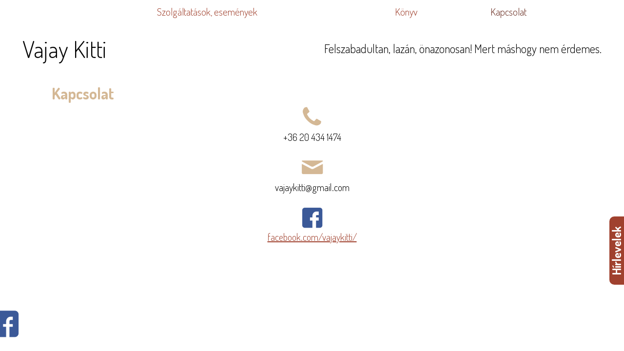

--- FILE ---
content_type: text/html; charset=utf-8
request_url: https://www.vajaykitti.hu/kapcsolat
body_size: 4758
content:
<!DOCTYPE html>
<!--[if IEMobile 7]><html class="iem7"  lang="hu" dir="ltr"><![endif]-->
<!--[if lte IE 6]><html class="lt-ie9 lt-ie8 lt-ie7"  lang="hu" dir="ltr"><![endif]-->
<!--[if (IE 7)&(!IEMobile)]><html class="lt-ie9 lt-ie8"  lang="hu" dir="ltr"><![endif]-->
<!--[if IE 8]><html class="lt-ie9"  lang="hu" dir="ltr"><![endif]-->
<!--[if (gte IE 9)|(gt IEMobile 7)]><!--><html  lang="hu" dir="ltr" prefix="og: http://ogp.me/ns# content: http://purl.org/rss/1.0/modules/content/ dc: http://purl.org/dc/terms/ foaf: http://xmlns.com/foaf/0.1/ rdfs: http://www.w3.org/2000/01/rdf-schema# sioc: http://rdfs.org/sioc/ns# sioct: http://rdfs.org/sioc/types# skos: http://www.w3.org/2004/02/skos/core# xsd: http://www.w3.org/2001/XMLSchema#"><!--<![endif]-->

<head>
  <meta charset="utf-8" />
<meta name="description" content="+36 20 434 1474 vajaykitti@gmail.com facebook.com/vajaykitti/" />
<meta name="generator" content="Drupal 7 (https://www.drupal.org)" />
<link rel="canonical" href="https://www.vajaykitti.hu/kapcsolat" />
<link rel="shortlink" href="https://www.vajaykitti.hu/node/4" />
<meta property="og:site_name" content="Kapcsolódás Tréning" />
<meta property="og:type" content="article" />
<meta property="og:title" content="Kapcsolat" />
<meta property="og:url" content="https://www.vajaykitti.hu/kapcsolat" />
<meta property="og:description" content="+36 20 434 1474 vajaykitti@gmail.com facebook.com/vajaykitti/" />
<meta property="og:updated_time" content="2022-02-02T12:14:00+01:00" />
<meta property="og:image" content="https://www.vajaykitti.hu/" />
<meta property="og:locality" content="Budapest" />
<meta property="og:region" content="Pest megye" />
<meta property="og:country_name" content="Magyarország" />
<meta property="og:email" content="info@kapcsolodastrening.hu" />
<meta property="og:phone_number" content="+36 20 434 1474" />
  <title>Kapcsolat | Vajay Kitti</title>

      <meta name="MobileOptimized" content="width">
    <meta name="HandheldFriendly" content="true">
    <meta name="viewport" content="width=device-width">
    <meta http-equiv="cleartype" content="on">

  <link type="text/css" rel="stylesheet" href="https://www.vajaykitti.hu/sites/default/files/css/css_lQaZfjVpwP_oGNqdtWCSpJT1EMqXdMiU84ekLLxQnc4.css" media="all" />
<link type="text/css" rel="stylesheet" href="https://www.vajaykitti.hu/sites/default/files/css/css_r5JznyhBhysWu5lfdaKi8uJZph1OWVAao7lWV2QAPi4.css" media="all" />
<link type="text/css" rel="stylesheet" href="https://www.vajaykitti.hu/sites/default/files/css/css_FBMgjjL7U4nvcAc3vVVb285bXyMcVPnMnxK8bN-f7No.css" media="all" />
<link type="text/css" rel="stylesheet" href="https://www.vajaykitti.hu/sites/default/files/css/css_Op40BVPv3LHdfCdA1wikzfonA7DlBA-5WXUQ1tYsq88.css" media="all" />
  <script src="https://www.vajaykitti.hu/sites/default/files/js/js_Pt6OpwTd6jcHLRIjrE-eSPLWMxWDkcyYrPTIrXDSON0.js"></script>
<script src="https://www.vajaykitti.hu/sites/default/files/js/js_onbE0n0cQY6KTDQtHO_E27UBymFC-RuqypZZ6Zxez-o.js"></script>
<script src="https://www.vajaykitti.hu/sites/default/files/js/js_gHk2gWJ_Qw_jU2qRiUmSl7d8oly1Cx7lQFrqcp3RXcI.js"></script>
<script src="https://www.vajaykitti.hu/sites/default/files/js/js_2YWSoCL3yqqjha0XXU04FTsuzRE-Robx3zKl-ABeljY.js"></script>
<script src="https://www.googletagmanager.com/gtag/js?id=UA-20851575-28"></script>
<script>window.dataLayer = window.dataLayer || [];function gtag(){dataLayer.push(arguments)};gtag("js", new Date());gtag("set", "developer_id.dMDhkMT", true);gtag("config", "UA-20851575-28", {"groups":"default","anonymize_ip":true});</script>
<script>jQuery.extend(Drupal.settings, {"basePath":"\/","pathPrefix":"","setHasJsCookie":0,"ajaxPageState":{"theme":"kapcsolodas","theme_token":"puVd7TGk8J6umMOmDszeqFZoE6uMLTtMNJidKu3c-ec","js":{"sites\/all\/modules\/jquery_update\/replace\/jquery\/1.12\/jquery.min.js":1,"misc\/jquery-extend-3.4.0.js":1,"misc\/jquery-html-prefilter-3.5.0-backport.js":1,"misc\/jquery.once.js":1,"misc\/drupal.js":1,"sites\/all\/modules\/jquery_update\/js\/jquery_browser.js":1,"misc\/form-single-submit.js":1,"sites\/all\/modules\/entityreference\/js\/entityreference.js":1,"public:\/\/languages\/hu_PsDB1BAknFXITR88wqj1-LIhQflB_1dDcsmg6YfEZ8M.js":1,"sites\/all\/libraries\/colorbox\/jquery.colorbox-min.js":1,"sites\/all\/modules\/colorbox\/js\/colorbox.js":1,"sites\/all\/modules\/colorbox\/styles\/default\/colorbox_style.js":1,"sites\/all\/modules\/colorbox\/js\/colorbox_load.js":1,"sites\/all\/libraries\/jstorage\/jstorage.min.js":1,"sites\/all\/modules\/ctools\/js\/dependent.js":1,"sites\/all\/modules\/responsive_menus\/styles\/responsive_menus_simple\/js\/responsive_menus_simple.js":1,"sites\/all\/modules\/google_analytics\/googleanalytics.js":1,"https:\/\/www.googletagmanager.com\/gtag\/js?id=UA-20851575-28":1,"0":1},"css":{"modules\/system\/system.base.css":1,"modules\/system\/system.menus.css":1,"modules\/system\/system.messages.css":1,"modules\/system\/system.theme.css":1,"sites\/all\/modules\/simplenews\/simplenews.css":1,"sites\/all\/modules\/calendar\/css\/calendar_multiday.css":1,"modules\/comment\/comment.css":1,"sites\/all\/modules\/date\/date_repeat_field\/date_repeat_field.css":1,"modules\/field\/theme\/field.css":1,"modules\/node\/node.css":1,"modules\/search\/search.css":1,"modules\/user\/user.css":1,"sites\/all\/modules\/youtube\/css\/youtube.css":1,"sites\/all\/modules\/views\/css\/views.css":1,"sites\/all\/modules\/ckeditor\/css\/ckeditor.css":1,"sites\/all\/modules\/colorbox\/styles\/default\/colorbox_style.css":1,"sites\/all\/modules\/ctools\/css\/ctools.css":1,"sites\/all\/modules\/responsive_menus\/styles\/responsive_menus_simple\/css\/responsive_menus_simple.css":1,"sites\/all\/themes\/kapcsolodas\/system.menus.css":1,"sites\/all\/themes\/kapcsolodas\/system.messages.css":1,"sites\/all\/themes\/kapcsolodas\/system.theme.css":1,"sites\/all\/themes\/kapcsolodas\/css\/styles.css":1}},"colorbox":{"opacity":"0.85","current":"{current} \/ {total}","previous":"\u00ab El\u0151z\u0151","next":"K\u00f6vetkez\u0151 \u00bb","close":"Bez\u00e1r","maxWidth":"98%","maxHeight":"98%","fixed":true,"mobiledetect":true,"mobiledevicewidth":"480px","file_public_path":"\/sites\/default\/files","specificPagesDefaultValue":"admin*\nimagebrowser*\nimg_assist*\nimce*\nnode\/add\/*\nnode\/*\/edit\nprint\/*\nprintpdf\/*\nsystem\/ajax\nsystem\/ajax\/*"},"CTools":{"dependent":{"edit-realname":{"values":{"radio:action":["subscribe"]},"num":1,"type":"hide"}}},"urlIsAjaxTrusted":{"\/kapcsolat":true},"responsive_menus":[{"toggler_text":"\ue804","selectors":["#block-system-main-menu"],"media_size":"960","media_unit":"px","absolute":"1","remove_attributes":"1","responsive_menus_style":"responsive_menus_simple"}],"googleanalytics":{"account":["UA-20851575-28"],"trackOutbound":1,"trackMailto":1,"trackDownload":1,"trackDownloadExtensions":"7z|aac|arc|arj|asf|asx|avi|bin|csv|doc(x|m)?|dot(x|m)?|exe|flv|gif|gz|gzip|hqx|jar|jpe?g|js|mp(2|3|4|e?g)|mov(ie)?|msi|msp|pdf|phps|png|ppt(x|m)?|pot(x|m)?|pps(x|m)?|ppam|sld(x|m)?|thmx|qtm?|ra(m|r)?|sea|sit|tar|tgz|torrent|txt|wav|wma|wmv|wpd|xls(x|m|b)?|xlt(x|m)|xlam|xml|z|zip","trackColorbox":1}});</script>
      <!--[if lt IE 9]>
    <script src="/sites/all/themes/zen/js/html5-respond.js"></script>
    <![endif]-->
  </head>
<body class="html not-front not-logged-in no-sidebars page-node page-node- page-node-4 node-type-page section-kapcsolat" >

    <div id="fb-root"></div>
    <script>(function(d, s, id) {
      var js, fjs = d.getElementsByTagName(s)[0];
      if (d.getElementById(id)) return;
      js = d.createElement(s); js.id = id;
      js.src = "//connect.facebook.net/hu_HU/sdk.js#xfbml=1&version=v2.3";
      fjs.parentNode.insertBefore(js, fjs);
    }(document, 'script', 'facebook-jssdk'));</script>


      <p id="skip-link">
      <a href="#main-menu" class="element-invisible element-focusable">Jump to navigation</a>
    </p>
      
<div id="main-bg"> </div>

<div id="page">

  <header class="header" id="header" role="banner">

    
          <div class="header__name-and-slogan" id="name-and-slogan">
                  <h1 class="header__site-name" id="site-name">
            <a href="/" title="Címlap" class="header__site-link" rel="home"><span>Vajay Kitti</span></a>
          </h1>
        
                  <div class="header__site-slogan" id="site-slogan">Felszabadultan, lazán, önazonosan!  Mert máshogy nem érdemes.</div>
              </div>
    
    
  </header>

  <div id="main">
		
    <div id="content" class="column" role="main">
									
                  <a id="main-content"></a>
                    <h1 class="page__title title" id="page-title">Kapcsolat</h1>
                                    


<article class="node-4 node node-page view-mode-full clearfix" about="/kapcsolat" typeof="foaf:Document">

      <header>
                  <span property="dc:title" content="Kapcsolat" class="rdf-meta element-hidden"></span><span property="sioc:num_replies" content="0" datatype="xsd:integer" class="rdf-meta element-hidden"></span>
      
          </header>
  
  <div class="field field-name-body field-type-text-with-summary field-label-hidden"><div class="field-items"><div class="field-item even" property="content:encoded"><div class="icon-phone bigicon">
<p class="rtecenter"><span style="font-size:20px">+36 20 434 1474</span></p>
</div>

<div class="icon-mail bigicon">
<p class="rtecenter"><span style="font-size:20px">vajaykitti@gmail.com</span></p>
</div>

<div class="icon-facebook-squared bigicon">
<p class="rtecenter"><span style="font-size:20px"><a href="http://facebook.com/vajaykitti/">facebook.com/vajaykitti/</a></span></p>
</div>

<h2 class="rtecenter"><br />
 </h2>
</div></div></div>
  
  
</article>
          </div>

    <div id="navigation">
        <div class="region region-navigation">
    <div id="block-system-main-menu" class="block block-system block-menu first last odd" role="navigation">

      
  <ul class="menu"><li class="menu__item is-leaf first leaf"><a href="/szolgaltatasok" title="" class="menu__link">Szolgáltatások, események</a></li>
<li class="menu__item is-leaf leaf"><a href="/igazsag-te-vagy-konyv" class="menu__link">Könyv</a></li>
<li class="menu__item is-leaf is-active-trail last leaf active-trail"><a href="/kapcsolat" class="menu__link is-active-trail active-trail active">Kapcsolat</a></li>
</ul>
</div>
  </div>
    </div>

    
    
  </div>

  
</div>

  <div id="social">
    <div class="container">
	  <div class="region region-social">
    <div id="block-block-3" class="block block-block first last odd">

        <h2 class="block__title block-title">facebook</h2>
    
  <div class="fb-page" data-href="https://www.facebook.com/kapcsolodastrening" data-width="240" data-height="240" data-small-header="false" data-adapt-container-width="true" data-hide-cover="false" data-show-facepile="true">
<div class="fb-xfbml-parse-ignore">
<blockquote cite="https://www.facebook.com/kapcsolodastrening"><a href="https://www.facebook.com/kapcsolodastrening">Kapcsolódás Tréning</a></blockquote>
</div>
</div>

</div>
  </div>
    </div>
  </div>

  <div id="newsletter-block">
    <div class="container">
	  <div class="region region-newsletter">
    <div id="block-simplenews-0" class="block block-simplenews first last odd">

        <h2 class="block__title block-title">Hírlevelek</h2>
    
  
      <p>Kérlek, válaszd ki a hírlevelet!</p>
  
  <form action="/kapcsolat" method="post" id="simplenews-subscriptions-multi-block-form" accept-charset="UTF-8"><div><div id="edit-newsletters" class="form-checkboxes"><div class="form-item form-type-checkbox form-item-newsletters-10">
 <input type="checkbox" id="edit-newsletters-10" name="newsletters[10]" value="10" class="form-checkbox" />  <label class="option" for="edit-newsletters-10">Kapcsolódás Tréning hírlevél </label>

</div>
<div class="form-item form-type-checkbox form-item-newsletters-21">
 <input type="checkbox" id="edit-newsletters-21" name="newsletters[21]" value="21" class="form-checkbox" />  <label class="option" for="edit-newsletters-21">Kapcsolódástréning Budapest </label>

</div>
</div><div class="form-item form-type-textfield form-item-mail">
  <label for="edit-mail">E-mail <span class="form-required" title="Szükséges mező.">*</span></label>
 <input type="text" id="edit-mail" name="mail" value="" size="20" maxlength="128" class="form-text required" />
</div>
<div class="form-item form-type-textfield form-item-realname">
  <label for="edit-realname">Név <span class="form-required" title="Szükséges mező.">*</span></label>
 <input type="text" id="edit-realname" name="realname" value="" size="20" maxlength="255" class="form-text required" />
</div>
<input type="hidden" name="form_build_id" value="form-40KqVFKViEjuyvIsyqtXelDTZTmE5PEkYySYNEtbl7E" />
<input type="hidden" name="form_id" value="simplenews_subscriptions_multi_block_form" />
<div class="form-item form-type-checkbox form-item-ak">
 <input type="checkbox" id="edit-ak" name="ak" value="1" class="form-checkbox required" />  <label class="option" for="edit-ak">adatkezelési nyilatkozat <span class="form-required" title="Szükséges mező.">*</span></label>

</div>
<span class="form-required" title="Szükséges mező.">*</span> Az <a href="/adatvedelmi-nyilatkozat" target="_blank">adatvédelmi nyilatkozatot</a> elfogadom.<input type="submit" id="edit-subscribe" name="op" value="Feliratkozás" class="form-submit" /><input type="submit" id="edit-unsubscribe" name="op" value="Leiratkozás" class="form-submit" /></div></form>
</div>
  </div>
    </div>
  </div>

<div id="credits">Minden jog fenntartva. © 2015, kapcsolodastrening.hu</div>
<div id="created">Web: <a href="http://wdha.hu" target="_blank">WDHA</a></div>

  </body>
</html>


--- FILE ---
content_type: text/css
request_url: https://www.vajaykitti.hu/sites/default/files/css/css_Op40BVPv3LHdfCdA1wikzfonA7DlBA-5WXUQ1tYsq88.css
body_size: 10532
content:
@import url('https://fonts.googleapis.com/css2?family=Dosis:wght@300;700&display=swap');@font-face{font-family:'fontello';src:url(/sites/all/themes/kapcsolodas/css/fontello/font/fontello.eot?41316093);src:url(/sites/all/themes/kapcsolodas/css/fontello/font/fontello.eot?41316093#iefix) format('embedded-opentype'),url(/sites/all/themes/kapcsolodas/css/fontello/font/fontello.woff?41316093) format('woff'),url(/sites/all/themes/kapcsolodas/css/fontello/font/fontello.ttf?41316093) format('truetype'),url(/sites/all/themes/kapcsolodas/css/fontello/font/fontello.svg?41316093#fontello) format('svg');font-weight:normal;font-style:normal;}[class^="icon-"]:before,[class*=" icon-"]:before{font-family:"fontello";font-style:normal;font-weight:normal;speak:none;display:inline-block;text-decoration:inherit;width:1em;margin-right:.2em;text-align:center;font-variant:normal;text-transform:none;line-height:1em;margin-left:.2em;-webkit-font-smoothing:antialiased;-moz-osx-font-smoothing:grayscale;}.icon-mobile:before{content:'\e800';}.icon-phone:before{content:'\e801';}.icon-mail:before{content:'\e802';}.icon-facebook-squared:before{content:'\e803';}.icon-menu:before{content:'\e804';}
article,aside,details,figcaption,figure,footer,header,main,nav,section,summary{display:block;}audio,canvas,video{display:inline-block;*display:inline;*zoom:1;}audio:not([controls]){display:none;height:0;}[hidden]{display:none;}html{font-family:Dosis,sans;font-size:100%;-ms-text-size-adjust:100%;-webkit-text-size-adjust:100%;line-height:1.5em;}button,input,select,textarea{font-family:Verdana,Tahoma,"DejaVu Sans",sans-serif;}body{margin:0;padding:0;}a{-webkit-transition:all 0.3s ease-in-out;-moz-transition:all 0.3s ease-in-out;-o-transition:all 0.3s ease-in-out;transition:all 0.3s ease-in-out;}a:link{color:#a0412e;}a:visited{color:#a0412e;}a:hover,a:focus{color:#a0412e;}a:active{color:#a0412e;}a:focus{outline:thin dotted;}a:active,a:hover{outline:0;color:#66291D;text-shadow:0 0 2px #fff,0 0 4px #fff,0 0 8px #fff;}p,pre{margin:1.5em 0;}blockquote{margin:1.5em 30px;}h1,h2,h3,h4{}h1{font-size:2em;line-height:1.5em;margin-top:0.75em;margin-bottom:0.75em;}h2{font-size:1.5em;line-height:2em;margin-top:1em;margin-bottom:1em;}h3{font-size:1.17em;line-height:1.28205em;margin-top:1.28205em;margin-bottom:1.28205em;}h4{font-size:1em;line-height:1.5em;margin-top:1.5em;margin-bottom:1.5em;}h5{font-size:0.83em;line-height:1.80723em;margin-top:1.80723em;margin-bottom:1.80723em;}h6{font-size:0.67em;line-height:2.23881em;margin-top:2.23881em;margin-bottom:2.23881em;}abbr[title]{border-bottom:1px dotted;}b,strong{font-weight:bold;}dfn{font-style:italic;}hr{-webkit-box-sizing:content-box;-moz-box-sizing:content-box;box-sizing:content-box;height:0;border:1px solid #666;padding-bottom:-1px;margin:1.5em 0;}mark{background:#ff0;color:#000;}code,kbd,pre,samp,tt,var{font-family:"Courier New","DejaVu Sans Mono",monospace,sans-serif;_font-family:'courier new',monospace;font-size:1em;line-height:1.5em;}pre{white-space:pre;white-space:pre-wrap;word-wrap:break-word;}q{quotes:"\201C" "\201D" "\2018" "\2019";}small{font-size:80%;}sub,sup{font-size:75%;line-height:0;position:relative;vertical-align:baseline;}sup{top:-0.5em;}sub{bottom:-0.25em;}dl,menu,ol,ul{margin:1.5em 0;}ol ol,ol ul,ul ol,ul ul{margin:0;}dd{margin:0 0 0 30px;}menu,ol,ul{padding:0 0 0 30px;}nav ul,nav ol{list-style:none;list-style-image:none;}img{border:0;-ms-interpolation-mode:bicubic;max-width:100%;height:auto !important;width:auto;}svg:not(:root){overflow:hidden;}figure{margin:0;}form{margin:0;}fieldset{border:1px solid #c0c0c0;margin:0 2px;padding:0.5em 0.625em 1em;}legend{border:0;padding:0;*margin-left:-7px;}button,input,select,textarea{font-family:inherit;font-size:100%;margin:0;vertical-align:baseline;*vertical-align:middle;max-width:100%;-webkit-box-sizing:border-box;-moz-box-sizing:border-box;box-sizing:border-box;}button,input{line-height:normal;}button,select{text-transform:none;}button,html input[type="button"],input[type="reset"],input[type="submit"]{-webkit-appearance:button;cursor:pointer;*overflow:visible;}button[disabled],html input[disabled]{cursor:default;}input[type="checkbox"],input[type="radio"]{-webkit-box-sizing:border-box;-moz-box-sizing:border-box;box-sizing:border-box;padding:0;*height:13px;*width:13px;}input[type="search"]{-webkit-appearance:textfield;-webkit-box-sizing:content-box;-moz-box-sizing:content-box;box-sizing:content-box;}input[type="search"]::-webkit-search-cancel-button,input[type="search"]::-webkit-search-decoration{-webkit-appearance:none;}button::-moz-focus-inner,input::-moz-focus-inner{border:0;padding:0;}textarea{overflow:auto;vertical-align:top;}label{display:block;font-weight:bold;}table{border-collapse:collapse;border-spacing:0;margin-top:1.5em;margin-bottom:1.5em;}
#main-bg{í
	display:none;}#content,#navigation{background-color:rgba(255,255,255,0.8);box-shadow:0 0 20px #fff,0 0 10px #fff,0 0 10px #fff inset;}#content{border-radius:1em;}#navigation{border-radius:0 0 1em 1em;}.header__site-name a.header__site-link,#site-slogan{text-decoration:none;}#navigation ul.menu{display:table;width:100%;}#navigation ul.menu li{display:table-cell;text-align:center;line-height:2.4em;font-size:1.3em;float:none;}#navigation ul.menu li a{text-decoration:none;}#front_header{margin-bottom:1em;border-top:2px solid #d4b895;}#front_header,#front_header div{box-sizing:border-box;}#front_header .region-front-header-left{width:33%;float:left;margin:0;overflow:hidden;}#front_header .block{margin:0;}#front_header .region-front-header-left img{display:block;}#front_header .region-front-header-right{width:65%;float:left;margin:0 1%;}#header{margin-bottom:1em;}h1,h2,h3,h4{color:#d4b895;}#front_header .region-front-header-left p{margin:0;}hr.shine{border-color:#fff;border-width:1px;box-shadow:0 0 4px #fff,0 0 8px #fff,0 0 12px #fff;}#credits,#created{color:#fff;font-size:0.8em;margin-top:1em;padding:0 1em;}#credits a,#created a{color:#fff;}#credits{float:left;}#created{float:right;}.node-szolgaltatas.node-teaser div,.node-gondolat.node-teaser div{box-sizing:border-box;}.node-szolgaltatas .field-name-field-kep,.node-gondolat .field-name-field-kep,.node-webshop .field-name-field-kep{width:33%;float:left;margin-right:0;border:10px solid #d4b895;border-radius:0 0 50% 0;overflow:hidden;border-top-width:5px;border-bottom-width:5px;margin-bottom:1em;}img.keretes{display:block;width:33%;float:left;margin-right:1em;border:10px solid #d4b895;border-radius:0 0 50% 0;overflow:hidden;border-top-width:5px;border-bottom-width:5px;}.node-szolgaltatas.view-mode-full .field-name-field-kep,.node-gondolat.view-mode-full .field-name-field-kep,.node-webshop.view-mode-full .field-name-field-kep{margin-right:2em;}.node-szolgaltatas .field-name-field-kep img,.node-gondolat .field-name-field-kep img,.node-webshop .field-name-field-kep img{display:block;}.node-szolgaltatas.node-teaser .field-name-title-field,.node-szolgaltatas.node-teaser .field-name-body,.node-gondolat.node-teaser .field-name-title-field,.node-gondolat.node-teaser .field-name-body{float:left;width:67%;}.node-szolgaltatas.node-teaser .field-name-body,.node-gondolat.node-teaser .field-name-body{padding-left:1%;}.node-szolgaltatas.node-teaser .field-name-title-field h2,.node-gondolat.node-teaser .field-name-title-field h2{margin:5px 0 0;border-top:2px solid #d4b895;padding-left:1%;}.node-szolgaltatas.node-teaser ul.links,.node-gondolat.node-teaser ul.links{float:right;margin:10px 0;}.calendar-calendar .views-field-field-datum,.calendar-calendar .views-field-field-helyszin{color:#555;}.calendar-calendar .colored .views-field-field-datum,.calendar-calendar .colored .views-field-field-helyszin{color:inherit;}.calendar-calendar .colored a{color:inherit;}.calendar-calendar td .inner div.calendar div.colored{padding:0 3px;}.upcoming .views-row{width:48%;margin-left:4%;float:left;margin-bottom:0.5em;padding-bottom:0.5em;border-bottom:1px solid #fff;}.upcoming .views-row:nth-child(2n+1){margin-left:0;clear:both;}.upcoming .views-field-colorbox{font-weight:bold;}.calendar-calendar .past{opacity:0.6;}.calendar-calendar .month-view .full td.single-day.past div.monthview,.calendar-calendar .week-view .full td.single-day.past div.weekview,.calendar-calendar .day-view .full td.single-day.past div.dayview{background:#eee;}.calendar-calendar div.calendar{font-weight:normal;font-style:normal;font-size:1em;}.calendar-calendar td a{font-weight:normal;}.calendar-calendar td span.date-display-single,.calendar-calendar td span.date-display-start,.calendar-calendar td span.date-display-end,.calendar-calendar td span.date-display-separator{font-weight:normal;color:#555;}.calendar-calendar tr{background:transparent;}.calendar-calendar th.days,.year-view div.month-view div.date-nav{background:rgba(255,255,255,0.9);}.calendar-calendar td,.calendar-calendar div.date-nav a,.calendar-calendar div.date-nav h3,.calendar-calendar th.days{color:#000;}.calendar-calendar td.empty,.calendar-calendar table.mini td.empty{background:transparent;}.calendar-calendar .week-view tr .calendar-agenda-hour{display:none;}.calendar-calendar div.calendar{background:transparent;}.calendar-calendar .cell-header{display:none;}.calendar-calendar .month-view tr td.date-box,.calendar-calendar .month-view tr td.single-day{background-color:rgba(255,255,255,0.5);}.calendar-calendar .month-view tr td.single-day.no-entry{background:transparent;}.calendar-calendar .month-view td.date-box div.day{float:none;width:100%;}.calendar-calendar .month-view td.date-box .inner div.day a{display:block;background:rgba(255,255,255,0.8);}.calendar-calendar .month-view .full tr td.today,.calendar-calendar .month-view .full tr.odd td.today,.calendar-calendar .month-view .full tr.even td.today,.calendar-calendar tr td.today,.calendar-calendar tr.odd td.today,.calendar-calendar tr.even td.today{background:#fff;}.calendar-calendar .month-view .full td.single-day .calendar-empty,.calendar-calendar .month-view .full td.single-day.empty,.calendar-calendar .month-view .full td.date-box.empty{background:transparent;}.calendar-calendar .mini-day-on{background:rgba(255,255,255,0.5);}.calendar-calendar .mini-day-on a{display:block;}.calendar-calendar span.empty{text-align:center;display:block;}.calendar-calendar .mini-day-on,.calendar-calendar .mini-day-off{padding:0 5px;}.view .date-nav-wrapper .date-prev{left:0;right:auto;list-style-type:none;}.view .date-nav-wrapper .date-prev a,.view .date-nav-wrapper .date-next a{color:#d4b895;font-size:1.3em;}.view .date-nav-wrapper .date-next{left:auto;right:0;list-style-type:none;}.view .date-nav-wrapper .date-next,.view .date-nav-wrapper .date-prev{padding:5px;background:transparent;}.date-nav{padding-bottom:0;}.bigicon{display:block;text-align:center;}.bigicon:before{font-size:3em;display:block;margin:0 auto;color:#d4b895;}.bigicon p{margin-top:0.3em;}.bigicon.icon-facebook-squared:before{color:#3B5998;}.responsive-menus.responsified span.toggler{box-shadow:none;border-radius:none;background:transparent;color:#d4b895;font-family:Fontello;font-size:2.5em;line-height:60px;text-align:left;text-shadow:0 0 3px #fff,0 0 6px #fff;}.responsive-menus.responsified .responsive-menus-simple{background-color:#fff;box-shadow:0 0 20px #fff,0 0 10px #fff,0 0 10px #fff inset;}.responsive-menus.responsified .responsive-menus-simple li a{color:#000;font-size:1.3em;}.responsive-menus.responsified .responsive-menus-simple .contextual-links-wrapper{display:none;}#social{position:fixed;bottom:25px;left:0;background-color:#fff;;width:240px;height:240px;border-radius:0 80px 0 0;margin-left:-260px;transition:all 0.5s ease-in-out;z-index:99;}#social:hover{margin-left:0;}#social .block{position:relative;height:240px;}#social .block .block-title{position:absolute;right:0;bottom:0;margin:0 -60px 0 0;height:60px;width:60px;overflow:hidden;line-height:60px;border-radius:0 10px 10px 0;}#social .block .block-title:before{content:'';font-size:36px;color:#3b5998;font-family:fontello;display:inline-block;font-size:60px;width:60px;height:60px;line-height:60px;font-style:normal;text-align:center;background-color:#fff;cursor:pointer;}.galeria .view-content > h3{border-bottom:2px solid #d4b895;clear:both;}.galeria .field-name-title-field h3{font-size:1em;margin-top:0.3em;text-align:center;}.webshop .views-field-title-field h3 a{text-decoration:none;}.webshop .views-field-title-field h3{margin:0.3em 0;font-size:1.2em;}.webshop .views-field-field-eredeti-ar{font-size:1.2em;text-decoration:line-through;display:inline-block;margin-right:1em;}.webshop .views-field-field-ar{font-size:1.3em;display:inline-block;}.galeria .field-name-field-kepek img,.node-galeria .field-name-field-kepek .field-item img{border-color:#d4b895;border-style:solid;border-width:3px;margin:0 auto;overflow:hidden;box-sizing:border-box;}.galeria .field-name-field-kepek img{border-radius:2em 0 2em 0;display:block;}.page-node .node-galeria .field-name-field-kepek .field-item,.page-node .node-galeria .field-name-field-videok .field-item{display:inline-block;width:100%;text-align:center;}#newsletter-block{position:fixed;bottom:25px;right:0;background-color:#fff;width:240px;border-radius:0 0 0 80px;margin-right:-240px;transition:all 0.5s ease-in-out;z-index:99;padding:10px;box-sizing:border-box;}#newsletter-block form{font-size:0.8em;font-family:Helvetica,Arial,sans-serif;}#newsletter-block:hover{margin-right:0;}#newsletter-block .block{position:relative;min-height:140px;}#newsletter-block .block .block-title{position:absolute;left:0;top:0;width:140px;text-align:center;overflow:hidden;background:#fff;padding:3px 5px;border-radius:10px 10px 0 0;-ms-transform:rotate(270deg);-webkit-transform:rotate(270deg);transform:rotate(270deg);line-height:24px;box-sizing:border-box;margin-top:45px;margin-left:-95px;background-color:#A0412E;color:#fff;}#newsletter-block .block p{margin:0;}#newsletter-block .form-type-textfield{margin:0.5em 0;}#newsletter-block .form-type-textfield label{display:inline-block;width:70px;}#newsletter-block .form-type-textfield input{display:inline-block;width:140px;font-family:arial;font-size:0.8em;padding:0.2em;}#newsletter-block input.form-submit{float:right;margin-top:1em;clear:both;}#newsletter-block .form-item-ak{display:inline-block;margin:0;}#newsletter-block .form-item-ak label{display:none;}.field-name-field-videok{text-align:center;}.field-name-field-eredeti-ar{font-size:1.5em;display:inline-block;margin-right:1em;text-decoration:line-through;}.field-name-field-ar{font-size:1.5em;display:inline-block;}.webshop .views-row{margin-bottom:2em;}
.with-wireframes #header,.with-wireframes #main,.with-wireframes #content,.with-wireframes #navigation,.with-wireframes .region-sidebar-first,.with-wireframes .region-sidebar-second,.with-wireframes #footer,.with-wireframes .region-bottom{outline:1px solid #ccc;}.lt-ie8 .with-wireframes #header,.lt-ie8 .with-wireframes #main,.lt-ie8 .with-wireframes #content,.lt-ie8 .with-wireframes #navigation,.lt-ie8 .with-wireframes .region-sidebar-first,.lt-ie8 .with-wireframes .region-sidebar-second,.lt-ie8 .with-wireframes #footer,.lt-ie8 .with-wireframes .region-bottom{border:1px solid #ccc;}.element-invisible,.element-focusable,#navigation .block-menu .block__title,#navigation .block-menu-block .block__title{position:absolute !important;height:1px;width:1px;overflow:hidden;clip:rect(1px 1px 1px 1px);clip:rect(1px,1px,1px,1px);}.element-focusable:active,.element-focusable:focus{position:static !important;clip:auto;height:auto;width:auto;overflow:auto;}#skip-link{margin:0;}#skip-link a,#skip-link a:visited{display:block;width:100%;padding:2px 0 3px 0;text-align:center;background-color:#666;color:#fff;}.header__logo{float:left;margin:0;padding:0;}.header__logo-image{vertical-align:bottom;}.header__name-and-slogan{}.header__site-name{margin:0;font-size:3em;line-height:1.5em;float:left;font-family:Dosis;font-weight:normal;}.header__site-link:link,.header__site-link:visited{color:#000;text-decoration:none;}.header__site-link:hover,.header__site-link:focus{text-decoration:underline;}.header__site-slogan{margin:0;font-size:1.5em;line-height:3em;font-family:Dosis;float:right;}.header__secondary-menu{float:right;}.header__region{clear:both;}#navigation{font-family:Dosis;}#navigation .block{margin-bottom:0;}#navigation .links,#navigation .menu{margin:0;padding:0;text-align:left;}#navigation .links li,#navigation .menu li{float:left;padding:0 10px 0 0;list-style-type:none;list-style-image:none;}.breadcrumb ol{margin:0;padding:0;}.breadcrumb li{display:inline;list-style-type:none;margin:0;padding:0;}.page__title,.node__title,.block__title,.comments__title,.comments__form-title,.comment__title{margin:0;}.messages,.messages--status,.messages--warning,.messages--error{margin:1.5em 0;padding:10px 10px 10px 50px;background-image:url('[data-uri]');*background-image:url(/sites/all/themes/kapcsolodas/images/message-24-ok.png);background-position:8px 8px;background-repeat:no-repeat;border:1px solid #be7;}.messages--warning{background-image:url('[data-uri]');*background-image:url(/sites/all/themes/kapcsolodas/images/message-24-warning.png);border-color:#ed5;}.messages--error{background-image:url('[data-uri]');*background-image:url(/sites/all/themes/kapcsolodas/images/message-24-error.png);border-color:#ed541d;}.messages__list{margin:0;}.messages__item{list-style-image:none;}.messages--error p.error{color:#333;}.ok,.messages--status{background-color:#f8fff0;color:#234600;}.warning,.messages--warning{background-color:#fffce5;color:#840;}.error,.messages--error{background-color:#fef5f1;color:#8c2e0b;}.tabs-primary,.tabs-secondary{overflow:hidden;*zoom:1;background-image:-webkit-gradient(linear,50% 100%,50% 0%,color-stop(100%,#bbbbbb),color-stop(100%,transparent));background-image:-webkit-linear-gradient(bottom,#bbbbbb 1px,transparent 1px);background-image:-moz-linear-gradient(bottom,#bbbbbb 1px,transparent 1px);background-image:-o-linear-gradient(bottom,#bbbbbb 1px,transparent 1px);background-image:linear-gradient(bottom,#bbbbbb 1px,transparent 1px);list-style:none;border-bottom:1px solid #bbbbbb \0/ie;margin:1.5em 0;padding:0 2px;white-space:nowrap;}.tabs-primary__tab,.tabs-secondary__tab,.tabs-secondary__tab.is-active{float:left;margin:0 3px;}a.tabs-primary__tab-link,a.tabs-secondary__tab-link{border:1px solid #e9e9e9;border-right:0;border-bottom:0;display:block;line-height:1.5em;text-decoration:none;}.tabs-primary__tab,.tabs-primary__tab.is-active{-moz-border-radius-topleft:4px;-webkit-border-top-left-radius:4px;border-top-left-radius:4px;-moz-border-radius-topright:4px;-webkit-border-top-right-radius:4px;border-top-right-radius:4px;text-shadow:1px 1px 0 white;border:1px solid #bbbbbb;border-bottom-color:transparent;border-bottom:0 \0/ie;}.is-active.tabs-primary__tab{border-bottom-color:white;}a.tabs-primary__tab-link,a.tabs-primary__tab-link.is-active{-moz-border-radius-topleft:4px;-webkit-border-top-left-radius:4px;border-top-left-radius:4px;-moz-border-radius-topright:4px;-webkit-border-top-right-radius:4px;border-top-right-radius:4px;-webkit-transition:background-color 0.3s;-moz-transition:background-color 0.3s;-o-transition:background-color 0.3s;transition:background-color 0.3s;color:#333;background-color:#dedede;letter-spacing:1px;padding:0 1em;text-align:center;}a.tabs-primary__tab-link:hover,a.tabs-primary__tab-link:focus{background-color:#e9e9e9;border-color:#f2f2f2;}a.tabs-primary__tab-link:active,a.tabs-primary__tab-link.is-active{background-color:transparent;*zoom:1;filter:progid:DXImageTransform.Microsoft.gradient(gradientType=0,startColorstr='#FFE9E9E9',endColorstr='#00E9E9E9');background-image:-webkit-gradient(linear,50% 0%,50% 100%,color-stop(0%,#e9e9e9),color-stop(100%,rgba(233,233,233,0)));background-image:-webkit-linear-gradient(#e9e9e9,rgba(233,233,233,0));background-image:-moz-linear-gradient(#e9e9e9,rgba(233,233,233,0));background-image:-o-linear-gradient(#e9e9e9,rgba(233,233,233,0));background-image:linear-gradient(#e9e9e9,rgba(233,233,233,0));border-color:#fff;}.tabs-secondary{font-size:.9em;margin-top:-1.5em;}.tabs-secondary__tab,.tabs-secondary__tab.is-active{margin:0.75em 3px;}a.tabs-secondary__tab-link,a.tabs-secondary__tab-link.is-active{-webkit-border-radius:0.75em;-moz-border-radius:0.75em;-ms-border-radius:0.75em;-o-border-radius:0.75em;border-radius:0.75em;-webkit-transition:background-color 0.3s;-moz-transition:background-color 0.3s;-o-transition:background-color 0.3s;transition:background-color 0.3s;text-shadow:1px 1px 0 white;background-color:#f2f2f2;color:#666;padding:0 .5em;}a.tabs-secondary__tab-link:hover,a.tabs-secondary__tab-link:focus{background-color:#dedede;border-color:#999;color:#333;}a.tabs-secondary__tab-link:active,a.tabs-secondary__tab-link.is-active{text-shadow:1px 1px 0 #333333;background-color:#666;border-color:#000;color:#fff;}.inline{display:inline;padding:0;}.inline li{display:inline;list-style-type:none;padding:0 1em 0 0;}span.field-label{padding:0 1em 0 0;}.more-link{text-align:right;}.more-help-link{text-align:right;}.more-help-link a{background-image:url('[data-uri]');*background-image:url(/sites/all/themes/kapcsolodas/images/help.png);background-position:0 50%;background-repeat:no-repeat;padding:1px 0 1px 20px;}.pager{clear:both;padding:0;text-align:center;}.pager-item,.pager-first,.pager-previous,.pager-next,.pager-last,.pager-ellipsis,.pager-current{display:inline;padding:0 0.5em;list-style-type:none;background-image:none;}.pager-current{font-weight:bold;}.block{margin-bottom:1.5em;}.menu__item.is-leaf{list-style-image:url('[data-uri]');*list-style-image:url(/sites/all/themes/kapcsolodas/images/menu-leaf.png);list-style-type:square;}.menu__item.is-expanded{list-style-image:url('[data-uri]');*list-style-image:url(/sites/all/themes/kapcsolodas/images/menu-expanded.png);list-style-type:circle;}.menu__item.is-collapsed{list-style-image:url('[data-uri]');*list-style-image:url(/sites/all/themes/kapcsolodas/images/menu-collapsed.png);list-style-type:disc;}.menu a.active{color:#66291D;}.new,.update{color:#c00;background-color:transparent;}.unpublished{height:0;overflow:visible;background-color:transparent;color:#d8d8d8;font-size:75px;line-height:1;font-family:Impact,"Arial Narrow",Helvetica,sans-serif;font-weight:bold;text-transform:uppercase;text-align:center;word-wrap:break-word;}.lt-ie8 .node-unpublished > *,.lt-ie8 .comment-unpublished > *{position:relative;}.comments{margin:1.5em 0;}.comment-preview{background-color:#ffffea;}.comment{}.comment .permalink{text-transform:uppercase;font-size:75%;}.indented{margin-left:30px;}.form-item{margin:1.5em 0;}.form-checkboxes .form-item,.form-radios .form-item{margin:0;}tr.odd .form-item,tr.even .form-item{margin:0;}.form-item input.error,.form-item textarea.error,.form-item select.error{border:1px solid #c00;}.form-item .description{font-size:0.85em;}.form-type-radio .description,.form-type-checkbox .description{margin-left:2.4em;}.form-required{color:#c00;}label.option{display:inline;font-weight:normal;}a.button{-webkit-appearance:button;-moz-appearance:button;appearance:button;}.password-parent,.confirm-parent{margin:0;}#user-login-form{text-align:left;}.openid-links{margin-bottom:0;}.openid-link,.user-link{margin-top:1.5em;}html.js #user-login-form li.openid-link,#user-login-form li.openid-link{margin-left:-20px;}#user-login ul{margin:1.5em 0;}form th{text-align:left;padding-right:1em;border-bottom:3px solid #ccc;}form tbody{border-top:1px solid #ccc;}form table ul{margin:0;}tr.even,tr.odd{background-color:#eee;border-bottom:1px solid #ccc;padding:0.1em 0.6em;}tr.even{background-color:#fff;}.lt-ie8 tr.even th,.lt-ie8 tr.even td,.lt-ie8 tr.odd th,.lt-ie8 tr.odd td{border-bottom:1px solid #ccc;}td.active{background-color:#ddd;}td.checkbox,th.checkbox{text-align:center;}td.menu-disabled{background:#ccc;}#autocomplete .selected{background:#0072b9;color:#fff;}html.js .collapsible .fieldset-legend{background-image:url('[data-uri]');*background-image:url(/sites/all/themes/kapcsolodas/images/menu-expanded.png);background-position:5px 65%;background-repeat:no-repeat;padding-left:15px;}html.js .collapsed .fieldset-legend{background-image:url('[data-uri]');*background-image:url(/sites/all/themes/kapcsolodas/images/menu-collapsed.png);background-position:5px 50%;}.fieldset-legend .summary{color:#999;font-size:0.9em;margin-left:0.5em;}tr.drag{background-color:#fffff0;}tr.drag-previous{background-color:#ffd;}.tabledrag-toggle-weight{font-size:0.9em;}tr.selected td{background:#ffc;}.progress{font-weight:bold;}.progress .bar{background:#ccc;border-color:#666;margin:0 0.2em;-webkit-border-radius:3px;-moz-border-radius:3px;-ms-border-radius:3px;-o-border-radius:3px;border-radius:3px;}.progress .filled{background-color:#0072b9;background-image:url(/sites/all/themes/kapcsolodas/images/progress.gif);}
#page,.region-bottom{margin-left:auto;margin-right:auto;max-width:1100px;}#content,#navigation,.region-sidebar-first,.region-sidebar-second,#footer{padding-left:1em;padding-right:1em;}#header{margin-left:-4%;margin-right:-4%;}#header,#content,#navigation,.region-sidebar-first,.region-sidebar-second,#footer{-moz-box-sizing:border-box;-webkit-box-sizing:border-box;-ms-box-sizing:border-box;box-sizing:border-box;word-wrap:break-word;*behavior:url("/path/to/boxsizing.htc");_display:inline;_overflow:hidden;_overflow-y:visible;}#content{padding-top:1em;padding-bottom:1em;}#header,#main,#footer{*position:relative;*zoom:1;}#header:before,#header:after,#main:before,#main:after,#footer:before,#footer:after{content:"";display:table;}#header:after,#main:after,#footer:after{clear:both;}#navigation{height:3em;width:100%;max-width:1100px;top:0;}@media all and (min-width:480px){#page{position:relative;}#page{padding-top:4em;}#navigation{position:fixed;}.admin-menu #navigation{top:29px;}}@media all and (min-width:480px) and (max-width:959px){.sidebar-first #content{float:left;width:66.66667%;margin-left:33.33333%;margin-right:-100%;}.sidebar-first .region-sidebar-first{float:left;width:33.33333%;margin-left:0%;margin-right:-33.33333%;}.sidebar-second #content{float:left;width:66.66667%;margin-left:0%;margin-right:-66.66667%;}.sidebar-second .region-sidebar-second{float:left;width:33.33333%;margin-left:66.66667%;margin-right:-100%;}.two-sidebars #content{float:left;width:66.66667%;margin-left:33.33333%;margin-right:-100%;}.two-sidebars .region-sidebar-first{float:left;width:33.33333%;margin-left:0%;margin-right:-33.33333%;}.two-sidebars .region-sidebar-second{float:left;width:100%;margin-left:0%;margin-right:-100%;padding-left:0;padding-right:0;clear:left;}.two-sidebars .region-sidebar-second .block{padding-left:10px;padding-right:10px;-moz-box-sizing:border-box;-webkit-box-sizing:border-box;-ms-box-sizing:border-box;box-sizing:border-box;word-wrap:break-word;*behavior:url("/path/to/boxsizing.htc");_display:inline;_overflow:hidden;_overflow-y:visible;}.two-sidebars .region-sidebar-second .block:nth-child(3n+1){float:left;width:33.33333%;margin-left:0%;margin-right:-33.33333%;clear:left;}.two-sidebars .region-sidebar-second .block:nth-child(3n+2){float:left;width:33.33333%;margin-left:33.33333%;margin-right:-66.66667%;}.two-sidebars .region-sidebar-second .block:nth-child(3n){float:left;width:33.33333%;margin-left:66.66667%;margin-right:-100%;}}@media all and (min-width:960px){.sidebar-first #content{float:left;width:80%;margin-left:20%;margin-right:-100%;}.sidebar-first .region-sidebar-first{float:left;width:20%;margin-left:0%;margin-right:-20%;}.sidebar-second #content{float:left;width:80%;margin-left:0%;margin-right:-80%;}.sidebar-second .region-sidebar-second{float:left;width:20%;margin-left:80%;margin-right:-100%;}.two-sidebars #content{float:left;width:60%;margin-left:20%;margin-right:-80%;}.two-sidebars .region-sidebar-first{float:left;width:20%;margin-left:0%;margin-right:-20%;}.two-sidebars .region-sidebar-second{float:left;width:20%;margin-left:80%;margin-right:-100%;}}@media all and (max-width:1200px){#page{margin:0 5%;}#navigation{width:90%;}}@media all and (max-width:960px){#navigation{background:transparent;box-shadow:none;padding:0;float:left;width:300px;position:absolute;}#header{margin:0;padding-left:60px;}#page{margin:0 1%;padding-top:0;}.header__site-name{font-size:2.5em;}}@media (max-width:800px){.calendar-calendar .month-view thead,.calendar-calendar .month-view tr.date-box,.calendar-calendar .month-view tr.single-day td.empty,.calendar-calendar .month-view tr.single-day td.no-entry{display:none;}.calendar-calendar .month-view .mini thead{display:table-header-group;}.calendar-calendar .month-view tr.single-day td{display:block;width:100%;position:relative;}.calendar-calendar .month-view tr.single-day td .cell-header{display:block;position:absolute;width:30px;left:0;top:0;text-align:center;}.calendar-calendar .month-view tr.single-day td .inner{margin-left:30px;}.calendar-calendar .week-view thead,.calendar-calendar .week-view tbody td.empty{display:none;}.calendar-calendar .week-view tbody td{display:block;width:100%;}.calendar-calendar .week-view .cell-header{display:block;text-align:left;font-size:16px;font-weight:bold;}.calendar-calendar .week-view tbody td .inner{margin-left:30px;}#front_header .region-front-header-left{width:49%;}#front_header .region-front-header-right{width:49%;}.node-szolgaltatas .field-name-field-kep,.node-gondolat .field-name-field-kep,img.keretes,.node-webshop .field-name-field-kep{width:49%;}.node-szolgaltatas.node-teaser .field-name-title-field,.node-gondolat.node-teaser .field-name-title-field{width:49%;}.node-szolgaltatas.node-teaser .field-name-body,.node-gondolat.node-teaser .field-name-body{width:100%;}.header__site-slogan{font-size:1.2em;}}@media (max-width:479px){.header__site-slogan{font-size:1.2em;line-height:1.5em;margin-bottom:1em;text-align:right;}.header__site-name{font-size:2em;}#page{min-width:320px;}.node-szolgaltatas .field-name-field-kep,.node-gondolat .field-name-field-kep,img.keretes,.node-webshop .field-name-field-kep{width:95%;border-radius:1em;}.node-szolgaltatas.node-teaser .field-name-title-field,.node-gondolat.node-teaser .field-name-title-field{width:100%;}.node-szolgaltatas.node-teaser .field-name-title-field h2,.node-gondolat.node-teaser .field-name-title-field h2{border-top:0px;}#front_header .region-front-header-left{width:100%;}#front_header .region-front-header-right{width:100%;}}@media (max-width:479px){.page-node .node-galeria .field-name-field-kepek{-moz-column-count:2;column-count:2;-webkit-column-count:2;-webkit-column-gap:1%;-moz-column-gap:1%;column-gap:1%;}.galeria .views-row{width:49%;margin:0 0.5%;float:left;box-sizing:border-box;}.webshop .views-row{width:100%;margin:0 0 2em;}}@media (min-width:480px) and (max-width:639px){.page-node .node-galeria .field-name-field-kepek{-moz-column-count:3;column-count:3;-webkit-column-count:3;-webkit-column-gap:1%;-moz-column-gap:1%;column-gap:1%;}.galeria .views-row{width:32%;margin:0.66%;float:left;}.webshop .views-row{width:49%;margin:0 0.5% 2em;}}@media (min-width:640px){.page-node .node-galeria .field-name-field-kepek,.page-node .node-galeria .field-name-field-videok{-moz-column-count:4;column-count:4;-webkit-column-count:4;-webkit-column-gap:1%;-moz-column-gap:1%;column-gap:1%;}.galeria .views-row{width:24%;margin:0 0.5% 1em;float:left;}}
@media print{a:link,a:visited{text-decoration:underline !important;}a:link.header__site-link,a:visited.header__site-link{text-decoration:none !important;}#content a[href]:after{content:" (" attr(href) ")";font-weight:normal;font-size:16px;}#content a[href^="javascript:"]:after,#content a[href^="#"]:after{content:"";}#content abbr[title]:after{content:" (" attr(title) ")";}#content{float:none !important;width:100% !important;margin:0 !important;padding:0 !important;}body,#page,#main,#content{color:#000;background-color:transparent !important;background-image:none !important;}#skip-link,#toolbar,#navigation,.region-sidebar-first,.region-sidebar-second,#footer,.breadcrumb,.tabs,.action-links,.links,.book-navigation,.forum-topic-navigation,.pager,.feed-icons{visibility:hidden;display:none;}}

